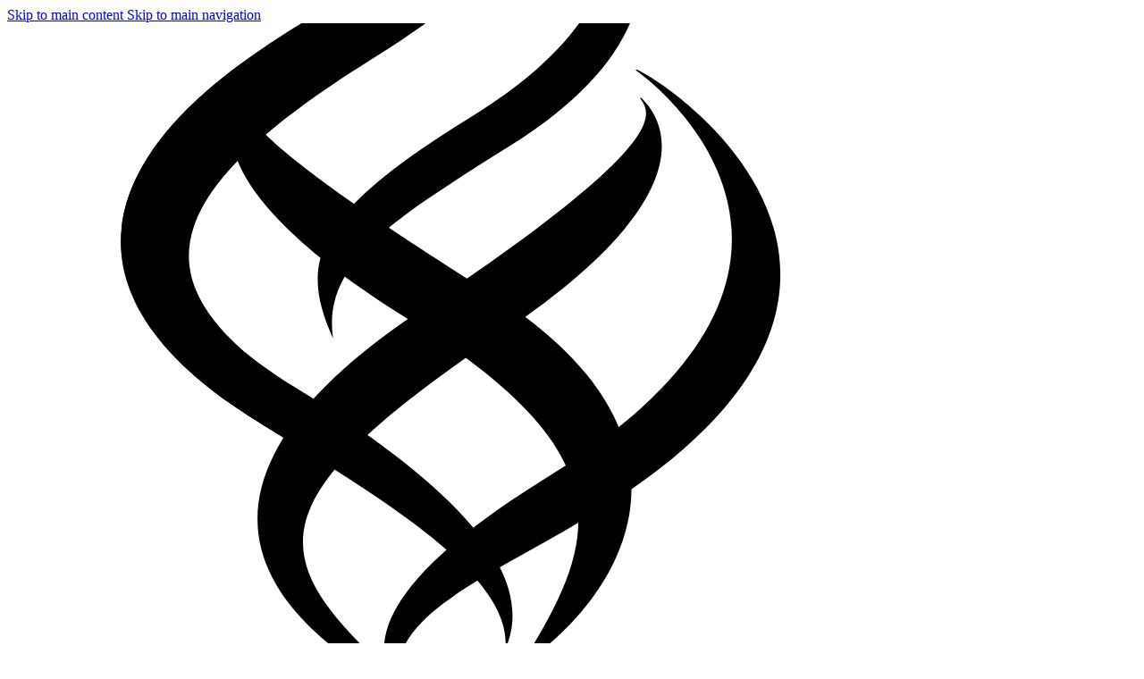

--- FILE ---
content_type: text/html;charset=UTF-8
request_url: https://externalcareers-ohsu.icims.com/jobs/search?pr=7
body_size: 27805
content:




























<!DOCTYPE html><html  lang="en" prefix="content: http://purl.org/rss/1.0/modules/content/  dc: http://purl.org/dc/terms/  foaf: http://xmlns.com/foaf/0.1/  og: http://ogp.me/ns#  rdfs: http://www.w3.org/2000/01/rdf-schema#  schema: http://schema.org/  sioc: http://rdfs.org/sioc/ns#  sioct: http://rdfs.org/sioc/types#  skos: http://www.w3.org/2004/02/skos/core#  xsd: http://www.w3.org/2001/XMLSchema# "  class="js no-touchevents details js"><head id=""   class=""><base href="https://c-9341-20190924-www-ohsu-edu.i.icims.com/icims/">     <title>External Portal | OHSU</title>          <script type="text/javascript">window.NREUM||(NREUM={}),__nr_require=function(e,n,t){function r(t){if(!n[t]){var o=n[t]={exports:{}};e[t][0].call(o.exports,function(n){var o=e[t][1][n];return r(o||n)},o,o.exports)}return n[t].exports}if("function"==typeof __nr_require)return __nr_require;for(var o=0;o<t.length;o++)r(t[o]);return r}({1:[function(e,n,t){function r(){}function o(e,n,t){return function(){return i(e,[c.now()].concat(u(arguments)),n?null:this,t),n?void 0:this}}var i=e("handle"),a=e(3),u=e(4),f=e("ee").get("tracer"),c=e("loader"),s=NREUM;"undefined"==typeof window.newrelic&&(newrelic=s);var p=["setPageViewName","setCustomAttribute","setErrorHandler","finished","addToTrace","inlineHit","addRelease"],d="api-",l=d+"ixn-";a(p,function(e,n){s[n]=o(d+n,!0,"api")}),s.addPageAction=o(d+"addPageAction",!0),s.setCurrentRouteName=o(d+"routeName",!0),n.exports=newrelic,s.interaction=function(){return(new r).get()};var m=r.prototype={createTracer:function(e,n){var t={},r=this,o="function"==typeof n;return i(l+"tracer",[c.now(),e,t],r),function(){if(f.emit((o?"":"no-")+"fn-start",[c.now(),r,o],t),o)try{return n.apply(this,arguments)}catch(e){throw f.emit("fn-err",[arguments,this,e],t),e}finally{f.emit("fn-end",[c.now()],t)}}}};a("actionText,setName,setAttribute,save,ignore,onEnd,getContext,end,get".split(","),function(e,n){m[n]=o(l+n)}),newrelic.noticeError=function(e,n){"string"==typeof e&&(e=new Error(e)),i("err",[e,c.now(),!1,n])}},{}],2:[function(e,n,t){function r(e,n){if(!o)return!1;if(e!==o)return!1;if(!n)return!0;if(!i)return!1;for(var t=i.split("."),r=n.split("."),a=0;a<r.length;a++)if(r[a]!==t[a])return!1;return!0}var o=null,i=null,a=/Version\/(\S+)\s+Safari/;if(navigator.userAgent){var u=navigator.userAgent,f=u.match(a);f&&u.indexOf("Chrome")===-1&&u.indexOf("Chromium")===-1&&(o="Safari",i=f[1])}n.exports={agent:o,version:i,match:r}},{}],3:[function(e,n,t){function r(e,n){var t=[],r="",i=0;for(r in e)o.call(e,r)&&(t[i]=n(r,e[r]),i+=1);return t}var o=Object.prototype.hasOwnProperty;n.exports=r},{}],4:[function(e,n,t){function r(e,n,t){n||(n=0),"undefined"==typeof t&&(t=e?e.length:0);for(var r=-1,o=t-n||0,i=Array(o<0?0:o);++r<o;)i[r]=e[n+r];return i}n.exports=r},{}],5:[function(e,n,t){n.exports={exists:"undefined"!=typeof window.performance&&window.performance.timing&&"undefined"!=typeof window.performance.timing.navigationStart}},{}],ee:[function(e,n,t){function r(){}function o(e){function n(e){return e&&e instanceof r?e:e?f(e,u,i):i()}function t(t,r,o,i){if(!d.aborted||i){e&&e(t,r,o);for(var a=n(o),u=v(t),f=u.length,c=0;c<f;c++)u[c].apply(a,r);var p=s[y[t]];return p&&p.push([b,t,r,a]),a}}function l(e,n){h[e]=v(e).concat(n)}function m(e,n){var t=h[e];if(t)for(var r=0;r<t.length;r++)t[r]===n&&t.splice(r,1)}function v(e){return h[e]||[]}function g(e){return p[e]=p[e]||o(t)}function w(e,n){c(e,function(e,t){n=n||"feature",y[t]=n,n in s||(s[n]=[])})}var h={},y={},b={on:l,addEventListener:l,removeEventListener:m,emit:t,get:g,listeners:v,context:n,buffer:w,abort:a,aborted:!1};return b}function i(){return new r}function a(){(s.api||s.feature)&&(d.aborted=!0,s=d.backlog={})}var u="nr@context",f=e("gos"),c=e(3),s={},p={},d=n.exports=o();d.backlog=s},{}],gos:[function(e,n,t){function r(e,n,t){if(o.call(e,n))return e[n];var r=t();if(Object.defineProperty&&Object.keys)try{return Object.defineProperty(e,n,{value:r,writable:!0,enumerable:!1}),r}catch(i){}return e[n]=r,r}var o=Object.prototype.hasOwnProperty;n.exports=r},{}],handle:[function(e,n,t){function r(e,n,t,r){o.buffer([e],r),o.emit(e,n,t)}var o=e("ee").get("handle");n.exports=r,r.ee=o},{}],id:[function(e,n,t){function r(e){var n=typeof e;return!e||"object"!==n&&"function"!==n?-1:e===window?0:a(e,i,function(){return o++})}var o=1,i="nr@id",a=e("gos");n.exports=r},{}],loader:[function(e,n,t){function r(){if(!E++){var e=x.info=NREUM.info,n=l.getElementsByTagName("script")[0];if(setTimeout(s.abort,3e4),!(e&&e.licenseKey&&e.applicationID&&n))return s.abort();c(y,function(n,t){e[n]||(e[n]=t)}),f("mark",["onload",a()+x.offset],null,"api");var t=l.createElement("script");t.src="https://"+e.agent,n.parentNode.insertBefore(t,n)}}function o(){"complete"===l.readyState&&i()}function i(){f("mark",["domContent",a()+x.offset],null,"api")}function a(){return O.exists&&performance.now?Math.round(performance.now()):(u=Math.max((new Date).getTime(),u))-x.offset}var u=(new Date).getTime(),f=e("handle"),c=e(3),s=e("ee"),p=e(2),d=window,l=d.document,m="addEventListener",v="attachEvent",g=d.XMLHttpRequest,w=g&&g.prototype;NREUM.o={ST:setTimeout,SI:d.setImmediate,CT:clearTimeout,XHR:g,REQ:d.Request,EV:d.Event,PR:d.Promise,MO:d.MutationObserver};var h=""+location,y={beacon:"bam.nr-data.net",errorBeacon:"bam.nr-data.net",agent:"js-agent.newrelic.com/nr-1130.min.js"},b=g&&w&&w[m]&&!/CriOS/.test(navigator.userAgent),x=n.exports={offset:u,now:a,origin:h,features:{},xhrWrappable:b,userAgent:p};e(1),l[m]?(l[m]("DOMContentLoaded",i,!1),d[m]("load",r,!1)):(l[v]("onreadystatechange",o),d[v]("onload",r)),f("mark",["firstbyte",u],null,"api");var E=0,O=e(5)},{}]},{},["loader"]);</script>         <link rel="shortcut icon" href="/themes/custom/ohsu_digs/favicon.ico" type="image/vnd.microsoft.icon">      <link rel="stylesheet" media="all" href="/sites/default/files/css/css_DSl3C1ZLNbb_g7YFOkW8k0w-1kXTRq22gZpv2bDtRzQ.css?pyarf6"> <link rel="stylesheet" media="all" href="//fonts.googleapis.com/css?family=Lato:300,400,700"> <link rel="stylesheet" media="all" href="/sites/default/files/css/css_5rJz_k4Ce0EQl4a6zzqREytvxZSLCPe9spv4zc2z8v8.css?pyarf6"> <link rel="stylesheet" media="print" href="/sites/default/files/css/css_7UYr_U7881PodUFQ7UIxWDJi6Y_kx9YyoWC7CdE9-Js.css?pyarf6">       <!--[if lte IE 8]> <script src="/sites/default/files/js/js_VtafjXmRvoUgAzqzYTA3Wrjkx9wcWhjP0G4ZnnqRamA.js"></script> <![endif]--> <script src="/core/assets/vendor/modernizr/modernizr.min.js?v=3.3.1"></script>    <style type="text/css">iframe#_hjRemoteVarsFrame {display: none !important; width: 1px !important; height: 1px !important; opacity: 0 !important; pointer-events: none !important;}</style></head><!-- END OF ICIMS HEADER --><body class="page-icims-external-portal section-icims type-landing_page nav-dropdown template-interior-full-width body-text-small path-group role--anonymous with-subnav no-sidebar" style="">      <nav id="skip" class="skip-links" aria-label="OHSU skip navigation">   <a href="#main-content" class="skip-links__link">     Skip to main content   </a>   <a href="#nav-main" class="skip-links__link">     Skip to main navigation   </a> </nav>     <!-- Google Tag Manager (noscript) --> <noscript class=""></noscript> <!-- End Google Tag Manager (noscript) -->             <div class="dialog-off-canvas-main-canvas" data-off-canvas-main-canvas="">            <svg class="print-only logo--print" viewbox="-30 60 297.613 173.693" xmlns="http://www.w3.org/2000/svg">   <path d="M103.778 240.634c-32.982 0-64.82 3.56-90.538 9.455l1.117 3.182c25.004-4.509 54.279-7.338 85.446-6.32 20.399.671 39.852 3.33 57.768 6.32l3.366-9.512c-17.802-2.33-37.053-3.125-57.16-3.125M43.457 62.519c73.743-45.254 66.855-50.554 64.076-54.634l.207-.14c5.38 4.588 18.799 24.092-41.512 61.59-54.8 34.074-58.325 55.269-33.883 77.162 6.188 5.543 8.168 6.31 18.348 12.464l-7.869 10.218c-11.928-7.544-90.468-48.847.633-106.66" class=""></path>   <path d="M97.18 131.045C24.99 85.76 31.32 81.34 34.06 77.325l-.205-.142c-5.302 4.512-17.895 23.728 41.523 60.604 57.176 35.487 51.158 57.84 30.081 91.052.02.223-.277.396-.262.573 28.843-19.636 51.298-61.16-8.018-98.367" class=""></path>   <path d="M55.845 143.005C46.83 122.823 50.48 110.417 92.18 84.72 156.567 45.027 118.67 8.456 108.423.133l.199-.126c11.955 6.704 61.342 49.981-5.892 92.144-30.843 19.365-49.687 30.685-46.885 50.854m57.059 36.208c-37.047 22.848-50.847 41.251-40.037 55.98-3.17-20.297 25.566-29.441 55.096-48.14 88.186-55.837 24.664-106.508 7.892-114.857l-.279.157c14.41 10.399 59.505 55.972-22.672 106.86" class=""></path>   <path d="M101.178 225.295l-.012-.213c9.001-20.175-13.441-43.334-55.131-69.035-64.41-39.699-24.09-77.511-13.838-85.834l-2.6 1.914c-14.343 10.753-61.789 50.041 5.451 92.208 30.85 19.363 68.915 40.801 66.13 60.97" class=""></path>   <path d="M78.493 135.837c68.04-45.252 60.822-52.029 58.268-56.126l.203-.131c4.959 4.581 19.645 24.14-36.003 61.628-64.484 43.467-64.297 58.56-30.698 89.145l2.623 4.916c-14.301-7.714-78.612-43.28 5.68-99.358m-43.42 132.114c-6.125 0-10.57 5.137-10.57 11.707 0 6.57 4.445 11.707 10.57 11.707 6.076 0 10.522-5.137 10.522-11.707 0-6.57-4.446-11.707-10.522-11.707m0 29.588c-10.275 0-18.13-8.003-18.13-17.881 0-9.88 7.855-17.883 18.13-17.883 10.225 0 18.08 8.002 18.08 17.883 0 9.878-7.855 17.88-18.08 17.88m45.957-.591v-14.819h-14.67v14.82h-7.065v-34.58h7.064v13.782h14.671v-13.781h7.064v34.578m20.21-29.145c-2.37 0-4.496 1.186-4.496 3.458 0 2.668 3.26 3.408 5.928 4.348 4.89 1.678 10.768 3.95 10.768 11.213 0 7.508-7.063 10.719-13.09 10.719-5.334 0-9.483-2.026-13.238-5.779l4.693-4.596c2.815 2.719 4.988 4.348 8.595 4.348 2.765 0 5.483-1.333 5.483-4.397 0-2.963-3.162-4.1-6.67-5.385-4.494-1.678-9.533-3.654-9.533-10.274 0-6.57 5.582-9.683 11.312-9.683 4.446 0 7.953 1.435 11.461 4.102l-4.05 5.038c-1.927-1.63-4.496-3.112-7.163-3.112m45.933 12.844c0 10.867-4.15 16.893-14.029 16.893-9.682 0-13.833-6.026-13.833-16.893v-18.277h7.064v19.215c0 6.62 2.668 9.78 6.868 9.78 4.197 0 6.865-3.16 6.865-9.78v-19.215h7.064" class=""></path> </svg>  <header id="header" class="header site-header" role="banner" aria-label="Site header">    <div class="layout-full-width header-title-wrap">      <div class="title-bar-wrap">       <div class="title-bar-inner-wrap">          <div class="nav-home">           <a href="/" title="OHSU Home" rel="home" class="nav-logo">OHSU Home</a>             <h1 class="header-title no-parent-url">     <em class="header-title__name">     <a class="header-title__link" href="https://www.ohsu.edu/human-resources" id="ibrand-id-40106">Jobs</a>   </em> </h1>          </div><!-- / .nav-home -->           <nav class="nav-utility">       <div class="append-around-high-resolution" data-set="nav-tertiary-links"><nav role="navigation" id="block-nav-persistent" data-block-plugin-id="system_menu_block:menu--persistent-header" class="nav-tertiary block block-menu navigation menu--menu--persistent-header">                                                 </nav></div>      </nav><!-- / nav-utility -->  <div class="nav-options">   <a href="#" class="nav-search-toggle" aria-label="Toggle search"></a>   <a href="#" class="nav-main__toggle" aria-label="Toggle menu"><span class="">Menu</span></a> </div><!-- / nav-options -->        </div><!-- / title-bar-inner-wrap -->     </div><!-- / title-bar-wrap -->  	</div><!-- / layout-full-width header-title-wrap -->     <div class="layout-full-width nav-sticky">                <div class="layout-inner-wrap-flush append-around-low-resolution" data-set="search">    </div><!-- / layout-inner-wrap-flush -->       <div class="layout-inner-wrap-flush nav-wrap">               <div id="block-groupcontentsubmenublock" data-block-plugin-id="group_content_submenu_block" class="block">                <nav id="nav-main" class="">                                          <ul class="nav-main">                   <li class="nav-main__item">         <a href="https://nursingcareers-ohsu.icims.com " class="nav-main__link" hreflang="en" data-drupal-link-system-path="group/4636/content/93861" id="ibrand-id-4435">Nursing Jobs</a>               </li>                  <li class="nav-main__item">         <a href="https://facultycareers-ohsu.icims.com" class="nav-main__link" hreflang="en" data-drupal-link-system-path="group/4636/content/93866" id="ibrand-id-79340">Faculty Jobs</a>               </li>                  <li class="nav-main__item">         <a href="https://postdoctoral-ohsu.icims.com" class="nav-main__link" hreflang="en" data-drupal-link-system-path="group/4636/content/93766" id="ibrand-id-70510">Post Doc Jobs</a>               </li>                  <li class="nav-main__item">                        </li>                  <li class="nav-main__item nav-main__item--active-trail">                        </li>                  <li class="nav-main__item">                        </li>                  <li class="nav-main__item">         <a href="https://careersat-ohsu.icims.com" class="nav-main__link" data-drupal-link-system-path="group/4636" id="ibrand-id-13066">All Jobs</a>               </li>         </ul>    </nav>     </div>            <div class="append-around-low-resolution" data-set="nav-tertiary-links">       <!-- / nav-tertiary --> </div> <!-- / append-around-low-resolution -->        </div><!-- / layout-inner-wrap-flush.nav-wrap -->    </div><!-- / layout-full-width.nav-sticky -->   </header>      <main class="layout-full-width main-content">                           <div id="block-grouplandingpagebannerblock" data-block-plugin-id="ohsuwww_group_banner_block" class="block">                   <section class="banner--full banner--bottom" style="background-image: url(https://c-9341-20190924-www-ohsu-edu.i.icims.com/sites/default/files/2019-09/External_Portal_Final.jpg);">   <div class="banner__text-container"> 			<span class="hidden accessibility">Background image: People meeting in a room</span> 	    <!-- / banner__content -->   </div><!-- / banner__text-container --> </section>    </div>           <div class="layout-inner-wrap-flush">            <div class="region region--highlighted">         <aside class="region--highlighted__inner layout-full-width layout-container clearfix" role="complementary">             <div data-drupal-messages-fallback="" class="hidden"></div>           </aside>       </div>                <div class="region region--featured-top">         <aside class="region--featured-top__inner layout-full-width layout-container clearfix" role="complementary">                       </aside>       </div>                                <article class="layout-primary parent_width_fix"><div id="portal" class="icims_height_fix" style=""><div id="portal_inner" style="height: 100%;width: 100%;margin: 0 auto;"><!-- ICIMS START -->
<script type="text/javascript" src="https://cdn02.icims.com/a/images.icims.com/content/platform_178.0.0.260106-3f3a1c0f66d-11-6/script/lib/domreplacement/domReplacement.js"></script>
<script type="text/javascript" src="https://cdn02.icims.com/a/images.icims.com/content/platform_178.0.0.260106-3f3a1c0f66d-11-6/script/common/icims.js"></script>
<script type="text/javascript" src="https://cdn02.icims.com/a/images.icims.com/content/platform_178.0.0.260106-3f3a1c0f66d-11-6/script/portal/utils.js"></script>
<script type="text/javascript">var useAutoScrolling = false;</script>
<!--[if lte IE 8]>
<script type="text/javascript">useAutoScrolling = true;</script>
<![endif]-->
<script type="text/javascript">

if (window.addEventListener) {
window.addEventListener('message', icims_handlePostMessage, false);
} else if (window.attachEvent) {
window.attachEvent('onmessage', icims_handlePostMessage);
}
function icims_handlePostMessage(event) {
// If this is not a message from an icims domain, ignore it.
if (event.origin.indexOf('icims.com') == -1) return;
var data = event.data;
if (typeof data === "string") {
try {
data = ICIMS.jsonDecode(data);
} catch(e) {
data = event.data;
}
}
try {
if (data && data.height && !isNaN(data.height)) {
document.getElementById('icims_content_iframe').height = parseInt(data.height);
} else if ((data && 'x' in data && 'y' in data && !isNaN(parseInt(data.x)) && !isNaN(parseInt(data.y)))) {
top.scrollTo(parseInt(data.x), parseInt(data.y));
} else if(data && data.pageTitle){
window.document.title = data.pageTitle;
}
} catch (e) {}
}
function getCookie(name) {
var match = document.cookie.match(name + '=(.*?)(;|$)');
if (match) return unescape(match[1]);
else return "";
}
function updateUrl(url) {
try {
history.replaceState({}, '', url);
} catch (e) {}
}
icimsAddOnload(function() {
var icimsFrame = document.createElement('iframe');
var iFrameHeight = 500;
icimsFrame.id = 'icims_content_iframe';
icimsFrame.name = 'icims_content_iframe';
icimsFrame.src = 'https:\/\/externalcareers-ohsu.icims.com\/jobs\/search?pr=7&in_iframe=1';
icimsFrame.setAttribute('style', 'width: 100%;border: none;margin: 0px');


iFrameHeight = 500;

icimsFrame.setAttribute('height', iFrameHeight);
icimsFrame.setAttribute('title', 'iCIMS Content iFrame');
icimsFrame.onload=function() {
try {
window.parent.parent.scrollTo(0,0);
} catch (e) {}
};
document.getElementById('icims_iframe_span').appendChild(icimsFrame);
try {
var height = getCookie('cookie_icims_iframe_content_height');
if (height > 0 && typeof style !== 'undefined') style.height = height + 'px';
} catch(e) {}
document.getElementById('icims_content_iframe').onreadystatechange = function() {
try{
if ('interactive' == this.readyState) {
window.scroll(1,1);
}
} catch(e) {}
};
try {
var height = 0;
if (navigator.userAgent.indexOf("Firefox")!=-1) height = document.body.offsetHeight + 16;
else height = document.body.scrollHeight;
document.cookie="cookie_icims_iframe_content_height="+height+";SameSite=Strict;Secure;path=/;";
} catch(e) {}
});
</script>
<noscript>
<iframe src="https://externalcareers-ohsu.icims.com/jobs/search?pr=7&amp;in_iframe=1" id="noscript_icims_content_iframe" name="noscript_icims_content_iframe" title="Noscript iCIMS Content iFrame" style="width:100%;" height="500"></iframe>
</noscript>
<span id="icims_iframe_span" role="main" aria-label="Career Portal">
</span>































<!-- ICIMS END --></div></div></article>             </div>   </main> <!-- /.layout-full-width .main-content -->    <footer class="site-footer">   <div class="layout-inner-wrap">       <article class="footer-about site-footer__about">   			<a href="/" class="ga-nav-footer ga-nav-footer__logo footer-logo site-footer__logo">Oregon Health &amp; Science University</a>                    <div id="block-footerabout-2" data-block-plugin-id="block_content:ff236175-80b2-4356-b06f-2bf92d4f94f9" class="block">                            <div class=""><p class="">Oregon Health &amp; Science University is dedicated to improving the health and quality of life for all Oregonians through excellence, innovation and leadership in health care, education and research.</p>  <p class="">© 2001-2019&nbsp;Oregon Health &amp; Science University. OHSU is an equal opportunity affirmative action institution.</p>  <p class=""><a class="ga-nav-footer ga-nav-footer__about" href="https://c-9341-20190924-www-ohsu-edu.i.icims.com/xd/about/services/integrity/ips/npp.cfm">Notice of Privacy Practices</a><br class=""><a class="ga-nav-footer ga-nav-footer__about" href="https://c-9341-20190924-www-ohsu-edu.i.icims.com/information-technology/website-accessibility">Web Browser Accessibility</a></p></div>          </div>       		</article>        <nav class="site-footer__nav footer-nav">         <div class="footer-nav-column site-footer__nav-column">                      <div id="block-footermenu1-2" data-block-plugin-id="block_content:8d1f225b-affb-4798-83b7-67ddd4f79b3a" class="block">                            <div class=""><ul class="footer-nav-list"><li class=""><a class="ga-nav-footer" href="/xd/">OHSU Home</a></li> 	<li class=""><a class="ga-nav-footer" href="/about/contact-us">Contact</a></li> </ul><h5 class="footer-nav-header"><a class="ga-nav-footer" href="/about/">About OHSU</a></h5>  <ul class="footer-nav-list"><li class=""><a class="ga-nav-footer" href="/visit">Maps and Directions</a></li> 	<li class=""><a class="ga-nav-footer" href="/human-resources/">Jobs</a></li> 	<li class=""><a class="ga-nav-footer" href="/library/">Library</a></li> 	<li class=""><a class="ga-nav-footer" href="https://www.onwardohsu.org/donation?utm_source=ohsu-edu&amp;utm_medium=referral&amp;utm_content=ohsu-footer&amp;utm_campaign=ohsu_internal_promos">Make a Gift</a></li> 	<li class=""><a class="ga-nav-footer" href="/about/accessibility-ohsu">Accessibility</a></li> 	<li class=""><a class="ga-nav-footer" href="/center-for-diversity-inclusion">Diversity and Inclusion</a></li> 	<li class=""><a class="ga-nav-footer" href="/integrity-department">Integrity</a></li> 	<li class=""><a class="ga-nav-footer" href="https://www.ohsu.edu/office-of-civil-rights-investigations-and-compliance">Office of Civil Rights Investigations and Compliance</a></li> 	<li class=""><a class="ga-nav-footer" href="/title-ix">Title IX</a></li> </ul></div>          </div>             </div>         <div class="footer-nav-column site-footer__nav-column">                      <div id="block-footermenu2-2" data-block-plugin-id="block_content:cefdb69d-b477-4e4b-a746-cc285a613534" class="block">                            <div class=""><h5 class="footer-nav-header"><a class="ga-nav-footer" href="/xd/health/for-patients-visitors/">Patient Resources</a></h5>  <ul class="footer-nav-list"><li class=""><a class="ga-nav-footer" href="/xd/health/for-patients-visitors/billing-insurance/">Billing and Insurance</a></li> 	<li class=""><a class="ga-nav-footer" href="/xd/health/services/find-doctor.cfm">Find a Doctor</a></li> 	<li class=""><a class="ga-nav-footer" href="/xd/health/services/find-clinic.cfm">Find a Clinic</a></li> 	<li class=""><a class="ga-nav-footer" href="/xd/health/for-patients-visitors/">For Patients and Visitors</a></li> 	<li class=""><a class="ga-nav-footer" href="/xd/health/clinical-trials/">Clinical Trials</a></li> </ul><h5 class="footer-nav-header"><a class="ga-nav-footer" href="/xd/research/">Research</a></h5>  <ul class="footer-nav-list"><li class=""><a class="ga-nav-footer" href="/xd/research/about/">About</a></li> 	<li class=""><a class="ga-nav-footer" href="/xd/research/administration/">Administration</a></li> 	<li class=""><a class="ga-nav-footer" href="/xd/research/centers-institutes/">Centers and Institutes</a></li> 	<li class=""><a class="ga-nav-footer" href="/xd/research/research-cores/">Cores and Shared Resources</a></li> 	<li class=""><a class="ga-nav-footer" href="/xd/research/techtransfer/">Technology Transfer</a></li> 	<li class=""><a class="ga-nav-footer" href="/xd/research/research-expertise/">Research Expertise</a></li> </ul></div>          </div>             </div>         <div class="footer-nav-column site-footer__nav-column">                      <div id="block-footermenu3-2" data-block-plugin-id="block_content:6fd22b64-6ad4-4892-ae88-fa9bd623238c" class="block">                            <div class=""><h5 class="footer-nav-header"><a class="ga-nav-footer" href="/education/">Academics</a></h5>  <ul class="footer-nav-list"><li class=""><a class="ga-nav-footer" href="/school-of-medicine/">School of Medicine</a></li> 	<li class=""><a class="ga-nav-footer" href="/xd/education/schools/school-of-nursing/">School of Nursing</a></li> 	<li class=""><a class="ga-nav-footer" href="/xd/education/schools/school-of-dentistry/">School of Dentistry</a></li> 	<li class=""><a class="ga-nav-footer" href="https://ohsu-psu-sph.org/">School of Public Health</a></li> 	<li class=""><a class="ga-nav-footer" href="https://pharmacy.oregonstate.edu/">College of Pharmacy</a></li> 	<li class=""><a class="ga-nav-footer" href="/education/academics-and-admissions">Admissions</a></li> 	<li class=""><a class="ga-nav-footer" href="/education/registrar-and-financial-aid">Student Services</a></li> </ul><h5 class="footer-nav-header"><a class="ga-nav-footer" href="/human-resources/">For Employees</a></h5>  <ul class="footer-nav-list"><li class=""><a class="ga-nav-footer" href="https://o2.ohsu.edu/">O2 Intranet</a></li> 	<li class=""><a class="ga-nav-footer" href="https://c-9341-20190924-www-ohsu-edu.i.icims.com/mail">Email</a></li> 	<li class=""><a class="ga-nav-footer" href="https://c-9341-20190924-www-ohsu-edu.i.icims.com/Citrix">Connecting Off-Campus</a></li> </ul></div>          </div>             </div>         <div class="footer-nav-column site-footer__nav-column">                      <div id="block-footerlastcolumn-2" data-block-plugin-id="block_content:1803796d-f3e9-43f2-b568-1e7c371060ef" class="block">                            <div class=""><h5 class="footer-nav-header"><a class="ga-nav-footer" href="/health/inclusive-patient-care-and-communication">Inclusive Care and Access</a></h5> <ul class="footer-nav-list icon-list--inclusive"> <li class=""><a class="ga-nav-footer icon-inclusive icon-inclusive--braille" href="/health/inclusive-patient-care-and-communication">&nbsp;</a></li> <li class=""><a class="ga-nav-footer icon-inclusive icon-inclusive--sign" href="/health/inclusive-patient-care-and-communication">&nbsp;</a></li> <li class=""><a class="ga-nav-footer icon-inclusive icon-inclusive--interpreters" href="/health/inclusive-patient-care-and-communication">&nbsp;</a></li> </ul> <ul class="footer-nav-list icon-list--social"> <li class="icon-social icon-social--facebook"><a href="https://www.facebook.com/OHSUedu" aria-label="OHSU on Facebook" class=""></a></li> <li class="icon-social icon-social--twitter"><a href="https://twitter.com/OHSUNews" aria-label="OHSU on Twitter" class=""></a></li> <li class="icon-social icon-social--linkedin"><a href="http://www.linkedin.com/edu/oregon-health-and-science-university-19198" aria-label="OHSU on LinkedIn" class=""></a></li> <li class="icon-social icon-social--youtube"><a href="http://www.youtube.com/user/OHSUvideo" aria-label="OHSU on Youtube" class=""></a></li> </ul> </div>          </div>             </div>       </nav>    </div> </footer>    </div>           <script type="application/json" data-drupal-selector="drupal-settings-json" class="">{"path":{"baseUrl":"\/","scriptPath":null,"pathPrefix":"","currentPath":"group\/4636\/content\/93761","currentPathIsAdmin":false,"isFront":false,"currentLanguage":"en"},"pluralDelimiter":"\u0003","ohsu_digs":{"oiuGoogleTagManager":{"group":{"name":"iCIMS","type":"About","type_slug":"about"}}},"ajax":[],"user":{"uid":0,"permissionsHash":"0aed012fb56f8c21b212aaa81b6bb0c080fb63400f2cab90be49e393725b5fdd"}}</script> <script src="/sites/default/files/js/js_3O88Jy70xpkpS9AYfN1nL4_U0gSyK5SCkclwcsTNIBE.js" class=""></script>        <script type="text/javascript" class="">window.NREUM||(NREUM={});NREUM.info={"beacon":"bam.nr-data.net","licenseKey":"1915665aaf","applicationID":"55451689","transactionName":"b1dQYURTXhFUVEwLW1Ydc1ZCW18MGnNKF0RZXm52WUBVPnhSVhdofFdUVENeRC9QWU0uXVZZZkdTV30DW15IF1hZRl1HRR8OAV1SWwl1W1FXRkU=","queueTime":0,"applicationTime":310,"atts":"QxBTFwxJTR8=","errorBeacon":"bam.nr-data.net","agent":""}</script>  <script type="text/javascript" id="" class="">window.jQuery&&jQuery("#nav-main a").hover(function(a){a=a.currentTarget;window.topNavHoverTrackingValue=a.innerText+" - "+a.href;window.topNavHoverTracking=setTimeout(function(a){window.dataLayer.push({event:"topnavMouseOver",label:window.topNavHoverTrackingValue})},600)},function(){clearTimeout(topNavHoverTracking)});</script><div role="status" aria-live="assertive" aria-relevant="additions" class="ui-helper-hidden-accessible"></div><div role="status" aria-live="assertive" aria-relevant="additions" class="ui-helper-hidden-accessible"></div></body><icimscss><style>.icims_height_fix {background: none;background-image:none;display: initial;padding: 0px;max-width: 100%!important;width: 100%!important;}.parent_width_fix {max-width: 100%!important;} body{display:inherit!important;}</style></icimscss></body></html>
